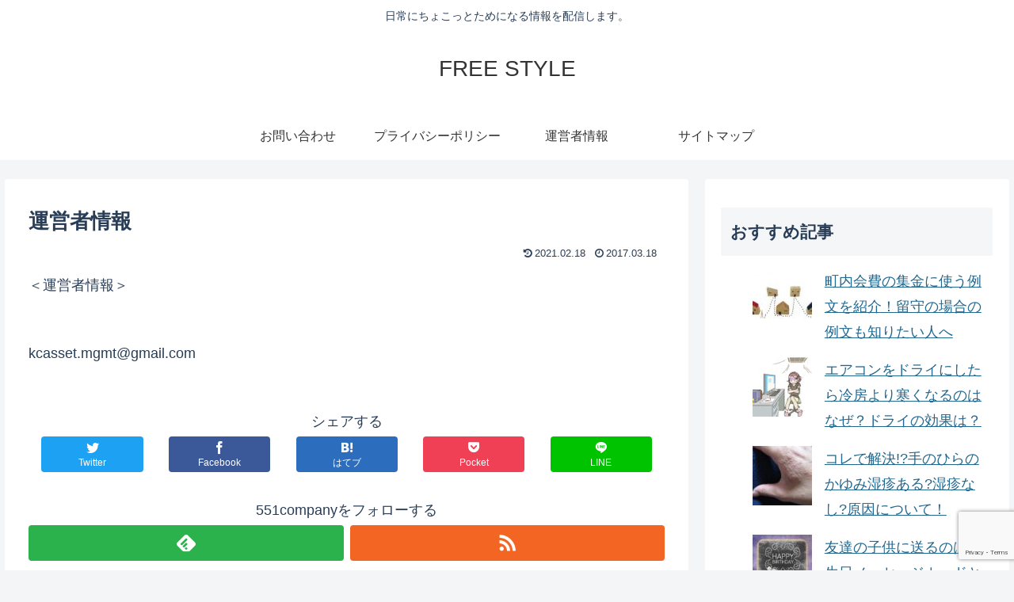

--- FILE ---
content_type: text/html; charset=utf-8
request_url: https://www.google.com/recaptcha/api2/anchor?ar=1&k=6LfYXuUUAAAAAFueqBph05FDEEnu-_IA8iLVrLoJ&co=aHR0cHM6Ly81NTFjb21wYW55LmNvbTo0NDM.&hl=en&v=PoyoqOPhxBO7pBk68S4YbpHZ&size=invisible&anchor-ms=20000&execute-ms=30000&cb=hommyntpkpmh
body_size: 48716
content:
<!DOCTYPE HTML><html dir="ltr" lang="en"><head><meta http-equiv="Content-Type" content="text/html; charset=UTF-8">
<meta http-equiv="X-UA-Compatible" content="IE=edge">
<title>reCAPTCHA</title>
<style type="text/css">
/* cyrillic-ext */
@font-face {
  font-family: 'Roboto';
  font-style: normal;
  font-weight: 400;
  font-stretch: 100%;
  src: url(//fonts.gstatic.com/s/roboto/v48/KFO7CnqEu92Fr1ME7kSn66aGLdTylUAMa3GUBHMdazTgWw.woff2) format('woff2');
  unicode-range: U+0460-052F, U+1C80-1C8A, U+20B4, U+2DE0-2DFF, U+A640-A69F, U+FE2E-FE2F;
}
/* cyrillic */
@font-face {
  font-family: 'Roboto';
  font-style: normal;
  font-weight: 400;
  font-stretch: 100%;
  src: url(//fonts.gstatic.com/s/roboto/v48/KFO7CnqEu92Fr1ME7kSn66aGLdTylUAMa3iUBHMdazTgWw.woff2) format('woff2');
  unicode-range: U+0301, U+0400-045F, U+0490-0491, U+04B0-04B1, U+2116;
}
/* greek-ext */
@font-face {
  font-family: 'Roboto';
  font-style: normal;
  font-weight: 400;
  font-stretch: 100%;
  src: url(//fonts.gstatic.com/s/roboto/v48/KFO7CnqEu92Fr1ME7kSn66aGLdTylUAMa3CUBHMdazTgWw.woff2) format('woff2');
  unicode-range: U+1F00-1FFF;
}
/* greek */
@font-face {
  font-family: 'Roboto';
  font-style: normal;
  font-weight: 400;
  font-stretch: 100%;
  src: url(//fonts.gstatic.com/s/roboto/v48/KFO7CnqEu92Fr1ME7kSn66aGLdTylUAMa3-UBHMdazTgWw.woff2) format('woff2');
  unicode-range: U+0370-0377, U+037A-037F, U+0384-038A, U+038C, U+038E-03A1, U+03A3-03FF;
}
/* math */
@font-face {
  font-family: 'Roboto';
  font-style: normal;
  font-weight: 400;
  font-stretch: 100%;
  src: url(//fonts.gstatic.com/s/roboto/v48/KFO7CnqEu92Fr1ME7kSn66aGLdTylUAMawCUBHMdazTgWw.woff2) format('woff2');
  unicode-range: U+0302-0303, U+0305, U+0307-0308, U+0310, U+0312, U+0315, U+031A, U+0326-0327, U+032C, U+032F-0330, U+0332-0333, U+0338, U+033A, U+0346, U+034D, U+0391-03A1, U+03A3-03A9, U+03B1-03C9, U+03D1, U+03D5-03D6, U+03F0-03F1, U+03F4-03F5, U+2016-2017, U+2034-2038, U+203C, U+2040, U+2043, U+2047, U+2050, U+2057, U+205F, U+2070-2071, U+2074-208E, U+2090-209C, U+20D0-20DC, U+20E1, U+20E5-20EF, U+2100-2112, U+2114-2115, U+2117-2121, U+2123-214F, U+2190, U+2192, U+2194-21AE, U+21B0-21E5, U+21F1-21F2, U+21F4-2211, U+2213-2214, U+2216-22FF, U+2308-230B, U+2310, U+2319, U+231C-2321, U+2336-237A, U+237C, U+2395, U+239B-23B7, U+23D0, U+23DC-23E1, U+2474-2475, U+25AF, U+25B3, U+25B7, U+25BD, U+25C1, U+25CA, U+25CC, U+25FB, U+266D-266F, U+27C0-27FF, U+2900-2AFF, U+2B0E-2B11, U+2B30-2B4C, U+2BFE, U+3030, U+FF5B, U+FF5D, U+1D400-1D7FF, U+1EE00-1EEFF;
}
/* symbols */
@font-face {
  font-family: 'Roboto';
  font-style: normal;
  font-weight: 400;
  font-stretch: 100%;
  src: url(//fonts.gstatic.com/s/roboto/v48/KFO7CnqEu92Fr1ME7kSn66aGLdTylUAMaxKUBHMdazTgWw.woff2) format('woff2');
  unicode-range: U+0001-000C, U+000E-001F, U+007F-009F, U+20DD-20E0, U+20E2-20E4, U+2150-218F, U+2190, U+2192, U+2194-2199, U+21AF, U+21E6-21F0, U+21F3, U+2218-2219, U+2299, U+22C4-22C6, U+2300-243F, U+2440-244A, U+2460-24FF, U+25A0-27BF, U+2800-28FF, U+2921-2922, U+2981, U+29BF, U+29EB, U+2B00-2BFF, U+4DC0-4DFF, U+FFF9-FFFB, U+10140-1018E, U+10190-1019C, U+101A0, U+101D0-101FD, U+102E0-102FB, U+10E60-10E7E, U+1D2C0-1D2D3, U+1D2E0-1D37F, U+1F000-1F0FF, U+1F100-1F1AD, U+1F1E6-1F1FF, U+1F30D-1F30F, U+1F315, U+1F31C, U+1F31E, U+1F320-1F32C, U+1F336, U+1F378, U+1F37D, U+1F382, U+1F393-1F39F, U+1F3A7-1F3A8, U+1F3AC-1F3AF, U+1F3C2, U+1F3C4-1F3C6, U+1F3CA-1F3CE, U+1F3D4-1F3E0, U+1F3ED, U+1F3F1-1F3F3, U+1F3F5-1F3F7, U+1F408, U+1F415, U+1F41F, U+1F426, U+1F43F, U+1F441-1F442, U+1F444, U+1F446-1F449, U+1F44C-1F44E, U+1F453, U+1F46A, U+1F47D, U+1F4A3, U+1F4B0, U+1F4B3, U+1F4B9, U+1F4BB, U+1F4BF, U+1F4C8-1F4CB, U+1F4D6, U+1F4DA, U+1F4DF, U+1F4E3-1F4E6, U+1F4EA-1F4ED, U+1F4F7, U+1F4F9-1F4FB, U+1F4FD-1F4FE, U+1F503, U+1F507-1F50B, U+1F50D, U+1F512-1F513, U+1F53E-1F54A, U+1F54F-1F5FA, U+1F610, U+1F650-1F67F, U+1F687, U+1F68D, U+1F691, U+1F694, U+1F698, U+1F6AD, U+1F6B2, U+1F6B9-1F6BA, U+1F6BC, U+1F6C6-1F6CF, U+1F6D3-1F6D7, U+1F6E0-1F6EA, U+1F6F0-1F6F3, U+1F6F7-1F6FC, U+1F700-1F7FF, U+1F800-1F80B, U+1F810-1F847, U+1F850-1F859, U+1F860-1F887, U+1F890-1F8AD, U+1F8B0-1F8BB, U+1F8C0-1F8C1, U+1F900-1F90B, U+1F93B, U+1F946, U+1F984, U+1F996, U+1F9E9, U+1FA00-1FA6F, U+1FA70-1FA7C, U+1FA80-1FA89, U+1FA8F-1FAC6, U+1FACE-1FADC, U+1FADF-1FAE9, U+1FAF0-1FAF8, U+1FB00-1FBFF;
}
/* vietnamese */
@font-face {
  font-family: 'Roboto';
  font-style: normal;
  font-weight: 400;
  font-stretch: 100%;
  src: url(//fonts.gstatic.com/s/roboto/v48/KFO7CnqEu92Fr1ME7kSn66aGLdTylUAMa3OUBHMdazTgWw.woff2) format('woff2');
  unicode-range: U+0102-0103, U+0110-0111, U+0128-0129, U+0168-0169, U+01A0-01A1, U+01AF-01B0, U+0300-0301, U+0303-0304, U+0308-0309, U+0323, U+0329, U+1EA0-1EF9, U+20AB;
}
/* latin-ext */
@font-face {
  font-family: 'Roboto';
  font-style: normal;
  font-weight: 400;
  font-stretch: 100%;
  src: url(//fonts.gstatic.com/s/roboto/v48/KFO7CnqEu92Fr1ME7kSn66aGLdTylUAMa3KUBHMdazTgWw.woff2) format('woff2');
  unicode-range: U+0100-02BA, U+02BD-02C5, U+02C7-02CC, U+02CE-02D7, U+02DD-02FF, U+0304, U+0308, U+0329, U+1D00-1DBF, U+1E00-1E9F, U+1EF2-1EFF, U+2020, U+20A0-20AB, U+20AD-20C0, U+2113, U+2C60-2C7F, U+A720-A7FF;
}
/* latin */
@font-face {
  font-family: 'Roboto';
  font-style: normal;
  font-weight: 400;
  font-stretch: 100%;
  src: url(//fonts.gstatic.com/s/roboto/v48/KFO7CnqEu92Fr1ME7kSn66aGLdTylUAMa3yUBHMdazQ.woff2) format('woff2');
  unicode-range: U+0000-00FF, U+0131, U+0152-0153, U+02BB-02BC, U+02C6, U+02DA, U+02DC, U+0304, U+0308, U+0329, U+2000-206F, U+20AC, U+2122, U+2191, U+2193, U+2212, U+2215, U+FEFF, U+FFFD;
}
/* cyrillic-ext */
@font-face {
  font-family: 'Roboto';
  font-style: normal;
  font-weight: 500;
  font-stretch: 100%;
  src: url(//fonts.gstatic.com/s/roboto/v48/KFO7CnqEu92Fr1ME7kSn66aGLdTylUAMa3GUBHMdazTgWw.woff2) format('woff2');
  unicode-range: U+0460-052F, U+1C80-1C8A, U+20B4, U+2DE0-2DFF, U+A640-A69F, U+FE2E-FE2F;
}
/* cyrillic */
@font-face {
  font-family: 'Roboto';
  font-style: normal;
  font-weight: 500;
  font-stretch: 100%;
  src: url(//fonts.gstatic.com/s/roboto/v48/KFO7CnqEu92Fr1ME7kSn66aGLdTylUAMa3iUBHMdazTgWw.woff2) format('woff2');
  unicode-range: U+0301, U+0400-045F, U+0490-0491, U+04B0-04B1, U+2116;
}
/* greek-ext */
@font-face {
  font-family: 'Roboto';
  font-style: normal;
  font-weight: 500;
  font-stretch: 100%;
  src: url(//fonts.gstatic.com/s/roboto/v48/KFO7CnqEu92Fr1ME7kSn66aGLdTylUAMa3CUBHMdazTgWw.woff2) format('woff2');
  unicode-range: U+1F00-1FFF;
}
/* greek */
@font-face {
  font-family: 'Roboto';
  font-style: normal;
  font-weight: 500;
  font-stretch: 100%;
  src: url(//fonts.gstatic.com/s/roboto/v48/KFO7CnqEu92Fr1ME7kSn66aGLdTylUAMa3-UBHMdazTgWw.woff2) format('woff2');
  unicode-range: U+0370-0377, U+037A-037F, U+0384-038A, U+038C, U+038E-03A1, U+03A3-03FF;
}
/* math */
@font-face {
  font-family: 'Roboto';
  font-style: normal;
  font-weight: 500;
  font-stretch: 100%;
  src: url(//fonts.gstatic.com/s/roboto/v48/KFO7CnqEu92Fr1ME7kSn66aGLdTylUAMawCUBHMdazTgWw.woff2) format('woff2');
  unicode-range: U+0302-0303, U+0305, U+0307-0308, U+0310, U+0312, U+0315, U+031A, U+0326-0327, U+032C, U+032F-0330, U+0332-0333, U+0338, U+033A, U+0346, U+034D, U+0391-03A1, U+03A3-03A9, U+03B1-03C9, U+03D1, U+03D5-03D6, U+03F0-03F1, U+03F4-03F5, U+2016-2017, U+2034-2038, U+203C, U+2040, U+2043, U+2047, U+2050, U+2057, U+205F, U+2070-2071, U+2074-208E, U+2090-209C, U+20D0-20DC, U+20E1, U+20E5-20EF, U+2100-2112, U+2114-2115, U+2117-2121, U+2123-214F, U+2190, U+2192, U+2194-21AE, U+21B0-21E5, U+21F1-21F2, U+21F4-2211, U+2213-2214, U+2216-22FF, U+2308-230B, U+2310, U+2319, U+231C-2321, U+2336-237A, U+237C, U+2395, U+239B-23B7, U+23D0, U+23DC-23E1, U+2474-2475, U+25AF, U+25B3, U+25B7, U+25BD, U+25C1, U+25CA, U+25CC, U+25FB, U+266D-266F, U+27C0-27FF, U+2900-2AFF, U+2B0E-2B11, U+2B30-2B4C, U+2BFE, U+3030, U+FF5B, U+FF5D, U+1D400-1D7FF, U+1EE00-1EEFF;
}
/* symbols */
@font-face {
  font-family: 'Roboto';
  font-style: normal;
  font-weight: 500;
  font-stretch: 100%;
  src: url(//fonts.gstatic.com/s/roboto/v48/KFO7CnqEu92Fr1ME7kSn66aGLdTylUAMaxKUBHMdazTgWw.woff2) format('woff2');
  unicode-range: U+0001-000C, U+000E-001F, U+007F-009F, U+20DD-20E0, U+20E2-20E4, U+2150-218F, U+2190, U+2192, U+2194-2199, U+21AF, U+21E6-21F0, U+21F3, U+2218-2219, U+2299, U+22C4-22C6, U+2300-243F, U+2440-244A, U+2460-24FF, U+25A0-27BF, U+2800-28FF, U+2921-2922, U+2981, U+29BF, U+29EB, U+2B00-2BFF, U+4DC0-4DFF, U+FFF9-FFFB, U+10140-1018E, U+10190-1019C, U+101A0, U+101D0-101FD, U+102E0-102FB, U+10E60-10E7E, U+1D2C0-1D2D3, U+1D2E0-1D37F, U+1F000-1F0FF, U+1F100-1F1AD, U+1F1E6-1F1FF, U+1F30D-1F30F, U+1F315, U+1F31C, U+1F31E, U+1F320-1F32C, U+1F336, U+1F378, U+1F37D, U+1F382, U+1F393-1F39F, U+1F3A7-1F3A8, U+1F3AC-1F3AF, U+1F3C2, U+1F3C4-1F3C6, U+1F3CA-1F3CE, U+1F3D4-1F3E0, U+1F3ED, U+1F3F1-1F3F3, U+1F3F5-1F3F7, U+1F408, U+1F415, U+1F41F, U+1F426, U+1F43F, U+1F441-1F442, U+1F444, U+1F446-1F449, U+1F44C-1F44E, U+1F453, U+1F46A, U+1F47D, U+1F4A3, U+1F4B0, U+1F4B3, U+1F4B9, U+1F4BB, U+1F4BF, U+1F4C8-1F4CB, U+1F4D6, U+1F4DA, U+1F4DF, U+1F4E3-1F4E6, U+1F4EA-1F4ED, U+1F4F7, U+1F4F9-1F4FB, U+1F4FD-1F4FE, U+1F503, U+1F507-1F50B, U+1F50D, U+1F512-1F513, U+1F53E-1F54A, U+1F54F-1F5FA, U+1F610, U+1F650-1F67F, U+1F687, U+1F68D, U+1F691, U+1F694, U+1F698, U+1F6AD, U+1F6B2, U+1F6B9-1F6BA, U+1F6BC, U+1F6C6-1F6CF, U+1F6D3-1F6D7, U+1F6E0-1F6EA, U+1F6F0-1F6F3, U+1F6F7-1F6FC, U+1F700-1F7FF, U+1F800-1F80B, U+1F810-1F847, U+1F850-1F859, U+1F860-1F887, U+1F890-1F8AD, U+1F8B0-1F8BB, U+1F8C0-1F8C1, U+1F900-1F90B, U+1F93B, U+1F946, U+1F984, U+1F996, U+1F9E9, U+1FA00-1FA6F, U+1FA70-1FA7C, U+1FA80-1FA89, U+1FA8F-1FAC6, U+1FACE-1FADC, U+1FADF-1FAE9, U+1FAF0-1FAF8, U+1FB00-1FBFF;
}
/* vietnamese */
@font-face {
  font-family: 'Roboto';
  font-style: normal;
  font-weight: 500;
  font-stretch: 100%;
  src: url(//fonts.gstatic.com/s/roboto/v48/KFO7CnqEu92Fr1ME7kSn66aGLdTylUAMa3OUBHMdazTgWw.woff2) format('woff2');
  unicode-range: U+0102-0103, U+0110-0111, U+0128-0129, U+0168-0169, U+01A0-01A1, U+01AF-01B0, U+0300-0301, U+0303-0304, U+0308-0309, U+0323, U+0329, U+1EA0-1EF9, U+20AB;
}
/* latin-ext */
@font-face {
  font-family: 'Roboto';
  font-style: normal;
  font-weight: 500;
  font-stretch: 100%;
  src: url(//fonts.gstatic.com/s/roboto/v48/KFO7CnqEu92Fr1ME7kSn66aGLdTylUAMa3KUBHMdazTgWw.woff2) format('woff2');
  unicode-range: U+0100-02BA, U+02BD-02C5, U+02C7-02CC, U+02CE-02D7, U+02DD-02FF, U+0304, U+0308, U+0329, U+1D00-1DBF, U+1E00-1E9F, U+1EF2-1EFF, U+2020, U+20A0-20AB, U+20AD-20C0, U+2113, U+2C60-2C7F, U+A720-A7FF;
}
/* latin */
@font-face {
  font-family: 'Roboto';
  font-style: normal;
  font-weight: 500;
  font-stretch: 100%;
  src: url(//fonts.gstatic.com/s/roboto/v48/KFO7CnqEu92Fr1ME7kSn66aGLdTylUAMa3yUBHMdazQ.woff2) format('woff2');
  unicode-range: U+0000-00FF, U+0131, U+0152-0153, U+02BB-02BC, U+02C6, U+02DA, U+02DC, U+0304, U+0308, U+0329, U+2000-206F, U+20AC, U+2122, U+2191, U+2193, U+2212, U+2215, U+FEFF, U+FFFD;
}
/* cyrillic-ext */
@font-face {
  font-family: 'Roboto';
  font-style: normal;
  font-weight: 900;
  font-stretch: 100%;
  src: url(//fonts.gstatic.com/s/roboto/v48/KFO7CnqEu92Fr1ME7kSn66aGLdTylUAMa3GUBHMdazTgWw.woff2) format('woff2');
  unicode-range: U+0460-052F, U+1C80-1C8A, U+20B4, U+2DE0-2DFF, U+A640-A69F, U+FE2E-FE2F;
}
/* cyrillic */
@font-face {
  font-family: 'Roboto';
  font-style: normal;
  font-weight: 900;
  font-stretch: 100%;
  src: url(//fonts.gstatic.com/s/roboto/v48/KFO7CnqEu92Fr1ME7kSn66aGLdTylUAMa3iUBHMdazTgWw.woff2) format('woff2');
  unicode-range: U+0301, U+0400-045F, U+0490-0491, U+04B0-04B1, U+2116;
}
/* greek-ext */
@font-face {
  font-family: 'Roboto';
  font-style: normal;
  font-weight: 900;
  font-stretch: 100%;
  src: url(//fonts.gstatic.com/s/roboto/v48/KFO7CnqEu92Fr1ME7kSn66aGLdTylUAMa3CUBHMdazTgWw.woff2) format('woff2');
  unicode-range: U+1F00-1FFF;
}
/* greek */
@font-face {
  font-family: 'Roboto';
  font-style: normal;
  font-weight: 900;
  font-stretch: 100%;
  src: url(//fonts.gstatic.com/s/roboto/v48/KFO7CnqEu92Fr1ME7kSn66aGLdTylUAMa3-UBHMdazTgWw.woff2) format('woff2');
  unicode-range: U+0370-0377, U+037A-037F, U+0384-038A, U+038C, U+038E-03A1, U+03A3-03FF;
}
/* math */
@font-face {
  font-family: 'Roboto';
  font-style: normal;
  font-weight: 900;
  font-stretch: 100%;
  src: url(//fonts.gstatic.com/s/roboto/v48/KFO7CnqEu92Fr1ME7kSn66aGLdTylUAMawCUBHMdazTgWw.woff2) format('woff2');
  unicode-range: U+0302-0303, U+0305, U+0307-0308, U+0310, U+0312, U+0315, U+031A, U+0326-0327, U+032C, U+032F-0330, U+0332-0333, U+0338, U+033A, U+0346, U+034D, U+0391-03A1, U+03A3-03A9, U+03B1-03C9, U+03D1, U+03D5-03D6, U+03F0-03F1, U+03F4-03F5, U+2016-2017, U+2034-2038, U+203C, U+2040, U+2043, U+2047, U+2050, U+2057, U+205F, U+2070-2071, U+2074-208E, U+2090-209C, U+20D0-20DC, U+20E1, U+20E5-20EF, U+2100-2112, U+2114-2115, U+2117-2121, U+2123-214F, U+2190, U+2192, U+2194-21AE, U+21B0-21E5, U+21F1-21F2, U+21F4-2211, U+2213-2214, U+2216-22FF, U+2308-230B, U+2310, U+2319, U+231C-2321, U+2336-237A, U+237C, U+2395, U+239B-23B7, U+23D0, U+23DC-23E1, U+2474-2475, U+25AF, U+25B3, U+25B7, U+25BD, U+25C1, U+25CA, U+25CC, U+25FB, U+266D-266F, U+27C0-27FF, U+2900-2AFF, U+2B0E-2B11, U+2B30-2B4C, U+2BFE, U+3030, U+FF5B, U+FF5D, U+1D400-1D7FF, U+1EE00-1EEFF;
}
/* symbols */
@font-face {
  font-family: 'Roboto';
  font-style: normal;
  font-weight: 900;
  font-stretch: 100%;
  src: url(//fonts.gstatic.com/s/roboto/v48/KFO7CnqEu92Fr1ME7kSn66aGLdTylUAMaxKUBHMdazTgWw.woff2) format('woff2');
  unicode-range: U+0001-000C, U+000E-001F, U+007F-009F, U+20DD-20E0, U+20E2-20E4, U+2150-218F, U+2190, U+2192, U+2194-2199, U+21AF, U+21E6-21F0, U+21F3, U+2218-2219, U+2299, U+22C4-22C6, U+2300-243F, U+2440-244A, U+2460-24FF, U+25A0-27BF, U+2800-28FF, U+2921-2922, U+2981, U+29BF, U+29EB, U+2B00-2BFF, U+4DC0-4DFF, U+FFF9-FFFB, U+10140-1018E, U+10190-1019C, U+101A0, U+101D0-101FD, U+102E0-102FB, U+10E60-10E7E, U+1D2C0-1D2D3, U+1D2E0-1D37F, U+1F000-1F0FF, U+1F100-1F1AD, U+1F1E6-1F1FF, U+1F30D-1F30F, U+1F315, U+1F31C, U+1F31E, U+1F320-1F32C, U+1F336, U+1F378, U+1F37D, U+1F382, U+1F393-1F39F, U+1F3A7-1F3A8, U+1F3AC-1F3AF, U+1F3C2, U+1F3C4-1F3C6, U+1F3CA-1F3CE, U+1F3D4-1F3E0, U+1F3ED, U+1F3F1-1F3F3, U+1F3F5-1F3F7, U+1F408, U+1F415, U+1F41F, U+1F426, U+1F43F, U+1F441-1F442, U+1F444, U+1F446-1F449, U+1F44C-1F44E, U+1F453, U+1F46A, U+1F47D, U+1F4A3, U+1F4B0, U+1F4B3, U+1F4B9, U+1F4BB, U+1F4BF, U+1F4C8-1F4CB, U+1F4D6, U+1F4DA, U+1F4DF, U+1F4E3-1F4E6, U+1F4EA-1F4ED, U+1F4F7, U+1F4F9-1F4FB, U+1F4FD-1F4FE, U+1F503, U+1F507-1F50B, U+1F50D, U+1F512-1F513, U+1F53E-1F54A, U+1F54F-1F5FA, U+1F610, U+1F650-1F67F, U+1F687, U+1F68D, U+1F691, U+1F694, U+1F698, U+1F6AD, U+1F6B2, U+1F6B9-1F6BA, U+1F6BC, U+1F6C6-1F6CF, U+1F6D3-1F6D7, U+1F6E0-1F6EA, U+1F6F0-1F6F3, U+1F6F7-1F6FC, U+1F700-1F7FF, U+1F800-1F80B, U+1F810-1F847, U+1F850-1F859, U+1F860-1F887, U+1F890-1F8AD, U+1F8B0-1F8BB, U+1F8C0-1F8C1, U+1F900-1F90B, U+1F93B, U+1F946, U+1F984, U+1F996, U+1F9E9, U+1FA00-1FA6F, U+1FA70-1FA7C, U+1FA80-1FA89, U+1FA8F-1FAC6, U+1FACE-1FADC, U+1FADF-1FAE9, U+1FAF0-1FAF8, U+1FB00-1FBFF;
}
/* vietnamese */
@font-face {
  font-family: 'Roboto';
  font-style: normal;
  font-weight: 900;
  font-stretch: 100%;
  src: url(//fonts.gstatic.com/s/roboto/v48/KFO7CnqEu92Fr1ME7kSn66aGLdTylUAMa3OUBHMdazTgWw.woff2) format('woff2');
  unicode-range: U+0102-0103, U+0110-0111, U+0128-0129, U+0168-0169, U+01A0-01A1, U+01AF-01B0, U+0300-0301, U+0303-0304, U+0308-0309, U+0323, U+0329, U+1EA0-1EF9, U+20AB;
}
/* latin-ext */
@font-face {
  font-family: 'Roboto';
  font-style: normal;
  font-weight: 900;
  font-stretch: 100%;
  src: url(//fonts.gstatic.com/s/roboto/v48/KFO7CnqEu92Fr1ME7kSn66aGLdTylUAMa3KUBHMdazTgWw.woff2) format('woff2');
  unicode-range: U+0100-02BA, U+02BD-02C5, U+02C7-02CC, U+02CE-02D7, U+02DD-02FF, U+0304, U+0308, U+0329, U+1D00-1DBF, U+1E00-1E9F, U+1EF2-1EFF, U+2020, U+20A0-20AB, U+20AD-20C0, U+2113, U+2C60-2C7F, U+A720-A7FF;
}
/* latin */
@font-face {
  font-family: 'Roboto';
  font-style: normal;
  font-weight: 900;
  font-stretch: 100%;
  src: url(//fonts.gstatic.com/s/roboto/v48/KFO7CnqEu92Fr1ME7kSn66aGLdTylUAMa3yUBHMdazQ.woff2) format('woff2');
  unicode-range: U+0000-00FF, U+0131, U+0152-0153, U+02BB-02BC, U+02C6, U+02DA, U+02DC, U+0304, U+0308, U+0329, U+2000-206F, U+20AC, U+2122, U+2191, U+2193, U+2212, U+2215, U+FEFF, U+FFFD;
}

</style>
<link rel="stylesheet" type="text/css" href="https://www.gstatic.com/recaptcha/releases/PoyoqOPhxBO7pBk68S4YbpHZ/styles__ltr.css">
<script nonce="XtGNkj7aPKf2vjeWh-Xc9Q" type="text/javascript">window['__recaptcha_api'] = 'https://www.google.com/recaptcha/api2/';</script>
<script type="text/javascript" src="https://www.gstatic.com/recaptcha/releases/PoyoqOPhxBO7pBk68S4YbpHZ/recaptcha__en.js" nonce="XtGNkj7aPKf2vjeWh-Xc9Q">
      
    </script></head>
<body><div id="rc-anchor-alert" class="rc-anchor-alert"></div>
<input type="hidden" id="recaptcha-token" value="[base64]">
<script type="text/javascript" nonce="XtGNkj7aPKf2vjeWh-Xc9Q">
      recaptcha.anchor.Main.init("[\x22ainput\x22,[\x22bgdata\x22,\x22\x22,\[base64]/[base64]/MjU1Ong/[base64]/[base64]/[base64]/[base64]/[base64]/[base64]/[base64]/[base64]/[base64]/[base64]/[base64]/[base64]/[base64]/[base64]/[base64]\\u003d\x22,\[base64]\x22,\x22wqvDrMKYwpPDnsKDbyk0woB/P8OwwoPDjsKaH8K+HsKGw4Nlw5lFwqXDgEXCr8KHE34WRWnDuWvCr34+Z059RnfDtS7Dv1zDq8OxRgYhcMKZwqfDg0HDiBHDnMK6wq7Cs8OjwqhXw59RAWrDtFTCmyDDsQPDoxnCi8OsEsKiWcKqw6bDtGkHdmDCqcOowr5uw6thbyfCvzgvHQZBw4F/FxZvw4ouw5vDtMOJwod5WMKVwqt4N1xfW0TDrMKMDsOPRMOtZDV3wqBUE8KNTmp5wrgYw60fw7TDr8OpwqcyYD/DtMKQw4TDrDlAH2hmccKFHk3DoMKMwqddYsKGRlEJGsOEaMOewo0BAnw5dcOWXnzDghTCmMKKw4vCrcOndMOpwqIQw7fDnMK/BC/[base64]/Cjx9LwqY0woXCk1jDpxdUw6RWwq7CiVDCgsKLV8KKwoDCsjRAwpTDmk5uZcKjbE4Jw5lIw5Q5w45Bwr9JUcOxKMOxfsOWbcOjGsOAw6XDkl3CoFjChcKHwpnDqcKoS3rDhDcowonCjMOcwp3Cl8KLLxF2wo56wp7DvzoaEcOfw4jCszsLwpxyw5MqRcOBwp/DsmgwTlVPFcK8PcOowpoCAsO0enbDksKEAcO7D8OHwpUcUsOoUMKtw5pHbybCvSnDpzd4w4VpSUrDr8K0ecKAwoo7QcKAWsKFHEbCucOscMKXw7PCosKzJk97wpFJwqfDvkNUwrzDjAxNwp/CisK6HXFWMyMIc8O1DGvCug55Ui9kBzTDoAHCq8OnOFU5w45bGMORLcK0X8O3woJewoXDulFiPhrCtCZLTTVtw7xLYwnCksO1IFnCmHNHwq4bMyA/w53DpcOCw4jCuMOew51gw5bCjghmwrHDj8O2w6DCrsOBSSpJBMOgYyHCgcKdXsOpLifCoj4uw6/CmcOAw57Dh8KGw6gVcsOwGCHDqsOUw6E1w6XDkwPDqsOPf8OpP8ONUsKMQUtdw7hWC8OLLXHDmsO+RCLCvkbDhS4/Y8OOw6gCwqFDwp9Yw6lYwpdiw6VkMFwWwoBLw6ByRVDDuMKnHcKWecK9L8KVQMOlY3jDthY8w4xAchnCgcOtJ1cUSsKPWSzCpsOqa8OSwrvDkcK1WAPDusKbHhvCicKLw7DCjMOgwrgqZcK9woIoMiHCrTTCoX/CnsOVTMKXMcOZcUFJwrvDmD5jwpPCpiJDRsOIw6kIGnYQwrzDjMOqDMKONx81XizDocKew61Mw7/DqmnCi3LCtiTDs0lYwpnDhMKuw589J8OBw4/[base64]/[base64]/[base64]/CncO0IDEPFBvDgcKgQMKwQA7CsVkEOVfCjydGw5PClAXCjMOSwpADwoMAPGhmf8Kpw74QA0d2woTCvxYLw53Dm8OLWht0wqgbw7DDucKSMsK7w6/[base64]/CgDbCq8KIw6bChcO1PsO9WBxhTcKhFQcPwqFvw7HDlj5owqZRw4MTZCXDm8KTw5JLOcK0wr/[base64]/DmsO1JELCpj4Lw6nCscKqTsKGw5tzw5rDucOIKidNccOMw5zClcOkSAo4fcO2wpZbwqXDvW7Dm8K+wq1bCcKOasO4WcKHwrnCvsOlcEJ8w6oOw4IvwpvCvlTCv8KjPsOaw6vCkQo0wqh/[base64]/UMKVwoNlw7/CuFPCkcOxw4TCs8KBw7DDicKyw6NSwo0LJsOaw4cQcDHDusKcIMKMwrxVw6TCiHDDk8KywozDtH/Ct8OTY0oZw5/CgEwGZW8OfD9nWAp2w6rDhHN7D8OPe8KTMmMAZcKywqHDng18K3XCpz8ZcGM+VmXCpmTDvjDCpDzCvsKTG8OCaMKlM8O9YMOqRFtPKkRlJcOlOn5Bw73CjcOXP8K1wqlRwqggw4/[base64]/DmsOyc8OZwpdqOMKCwq/[base64]/LnEAw49dAA5owonDh8K5JVbCrX1jCMKSE3FoU8Ouw7jDpMK/[base64]/DHonw5dOw6dSw6JIw41eVVfDl13DtnnCj0M+VsOWGngEwo8nwrvDsjfCpcOcw7FnQMKfaDnDkzXCs8K0d3LCr0/CtBUyaMOOejskTA3CjcOIw6QXwq41CMO/w7/CnUHDrsOGw4AEwp7CsXbDmAg8cE7CsHo8acKJN8KTDsOOc8OKOsOrSnjDosK1P8Ouw4TDicKyIMKmw4hsASzCjUzCknvCvMOqwqhkd2vDgS7CnnQtwrBbw5QAw6FhNzZYw6gAHcOtw7tlwolJGU/CscOBw5zDhcO5wqpGax/DgCM2BMKxcsO3w4ovwrvCrcObaMKBw4rDqHDCoRbCrBXCoUvDqsK8EXrDgAxqP33CvcOEwqDDoMKYwrrCnsOCwqbDgRhBOTlOwoXDujZuUnwqOkQUfMO9woTCsDcMwpvDj2JpwrdVZMKlBsKxwo3CtMOjCA/DpcKtU1cawojDssOhdAsgw6tiXsOfwpXDiMOJwrcDw5Zmw4fCvMKZAcK1AGEZbMK0wr8Iwo3ChsKlTcOBw6jDnW7Dk8KfV8KJZMKjw7dRw5/DgDZiw7/DtcONw4zDlVjCqcO6SMKNAGxMBDAWWQJiw5RTWMKMPMOLw7fCi8Obw7DDrQfCtsOvH2TCuXzDpsODwp9ZNDkew715w5BEw5vCksO4w5nDqMKbI8KVPXtEwq8+woZlw4MVw6HDssKGURLCusOQRW/Co2vDnRTDo8KCwpnClMOeDMK1d8OCwpg/E8OwfMKGw69wIyTDpWjCgsKgw4PDlQUsKcKGw5ZERnkMHwAsw7DCrG/CpGZxAVvDqn/CvMKvw4nChcKWw53CrjhDwq7DomTDhcO7w7XDi31gw5VIM8Orw4/Cr2kRwobDtsKuwoV0woXDgifDtF3DmkTCtsOkwq3DgArDhMOXf8O9YAfDr8O4B8KVGm9wSsOpccOtw77DjcK5a8KuwobDo8KIe8OWw4RRw6zDkcOPw7VqFz3Cl8OWw7gDdsOCXSvDrsOfAFvCtQ0bKsO8PjXCqiMwJ8KnJ8K5TcOwbE9tAiEAw7bCjnkGwps/[base64]/GsO+w4vCvSTDkE5nOcKQT2LClcKrWyU9SsOiw67DisO2MXdnwqTDhzvDsMKGwofCpcKqw4p7worCmgAow5pPwoJiw6FgcWzCicKgwrpgwrdTRB1Tw41HB8OBw5rCjhJ+NMOdT8K8OMKjwr7Dt8OcL8KHAcKHw6PCjiXDlX/CtSDCi8K8w6fCh8KGO1fDmltkVcOhwpLChHV3VSteb0tkb8Ogwop5IjAzHApMwocqw44rwopxOcKAw4gZIsOKwocGwrfDoMO6RUcXYkHCrScDwqTCl8KAHzkVwqxOc8Obw7DCswbCrzMmwoQ/PMKkRcKQeyTCvnjDnMK8w4/ClsK1c0UoSV9Hw7Q2w4oJw4fDosOTC17CgcK9wqxvMRAmw41qw6vDhcO0w7A+RMK2w4fDlS7CgQtGIcOswrZIKcKbQWnDrcKvwqhWwofCnsKaQQTDvsOywpgHwpkNw4fCh3cOTMK1KB5PaEfCssKzB1kGwq/[base64]/Dg1x4Q8OEw64DdQMcwp1Lwr8II8OHwqAvw4kjcy1dwrUaRsOawoLCgcKAw7gSdcOMw4/DusKDwoQ7QWbCtsO+T8OGagvDnnwfwoPDmWLCpExwwoLCuMKlCcKPWxLChMKow5QbLcORw43DkC45wpodM8OSRMOGw73DmsOoG8KHwpUBDcOgNMOLNWR8w4zDiRbDqybDkmTCi1vClDxgckwjUlFfwrnDpcOMwp0gUsKiTsK9w7rDg1zDu8KVw6kJEcK/WH9Tw4Jnw6gBKMOuBhYhw6EOLcK9RcOTDh7Cnkp7SsKrB2PDsGZ6AsOmWsOOwpFTNsKkUsOmXcOMw4MydwERcGbCoUrCiAXCvlN2SX/[base64]/DjR/DimbCsMKlw7Z+YsKqfsK7KsKHO8OjwqvCl8KXw7Rmw7Fhw5xAXX/DoELDlMKLacOYw4tXw6LDgVfDnMOlDW4xMsKUNcKvI3fCrsODLAsPLsOLw4R+E23DqAlVwqEwc8KyNlYWw4PDt3PDjcO/[base64]/CoibCmMOHfsOtTjvCn8KJwqnDoGsXwpdfw4FBNMKOwrE6VAvCm3Y/[base64]/BC/DhGsrwrxkbljClBXDlsO5WnttVMKUMcKXwpHDpkhew7LChBbDgQPDnsOCwpgsdAXCq8KfRCtewqgUwok2w7jCu8KEUzxlw7zChsK6w68QaVzDhcKzw77CoF9xw6nDjsKpMSRKJsO+ScOywprDiz/CkMKPwofCocONMMOKacKDUsOyw7/CoWfDjkx8w4jCpEhkfitOwoJ7cUsowrvCrFvDtsKiBcKMXsO6SMOmwqzCvcKuWMOxwo7DoMOwPsO1w5jDssKuDxzDhQ/[base64]/[base64]/Zx/DlsKDYcKFEMOhCMKSGWFOcl7Di0bDtsOuRsKIRcO4w5DCuwPCs8KKYSsSBUfCgMK6XT4CJWEBAsKNw5vDuQ3CtB3DpTErwq59w6XCmTDCpzRHZMO+w7jDqk3Dn8KaNhDCvCBswq/Di8OcwpFhwqQ2WsK8wpbDk8Oye0xScRDCnwwKwrUTwrZzJ8K/w7XCrcOuw4UOw54+f35GUmDCo8KlfxXDgMOhAsKDUirDn8KSw4jDtMOMEMOOwp43bjMMwqfDiMOFXk/Cg8O7w5TCgcOcwp0VdcKiRlhvB09sKsOiV8KQZcO+WiTCjxnCvMK/[base64]/CqsKwMA88wqzCikLDgsO3PsKoKkVeUcOhdcK/w7vCvyDCi8K/GsOTw6fCo8OLw71OPlTCgMKow79Nw6XDocOFHcKnS8KSwo/Dt8OQwpUqSsOYYsKXfcO1wrgBw71jGRpVXj/CscKPMULDmMOew5pAw7/DpMO3FGrDtl8uwpvChlhhNFI7ccK8VMK2Uk1Rw63Ds2F7w7TCgh4CJsKSdVXDjcOgwoA5wo9XwosJw5bClsODwonDtkrDmmw9w6leYMOuYUnDhcOMH8OtNQjDrhs6w4/CkH7CqcKkw6rChnN5AS7CmcKGw5lxXMOQwoldwq3CrCHDgjgmw6g4w4cJwoDDpS58w6QoE8K1ZA1maibDhsOPeBzDtMO/wq8ww5YswqjDtsKiw7RsLsONw6U4dCvDscOpw6t3wq0CcMOowrdlKcK8wp/[base64]/[base64]/ClWhaYFMVMCHCqcK9ORfDvhlcU8OXCcOmwoUVw7DDicOPLmV/a8KqIMOBQcOUwpQOw6rDo8K7JsKRHMKmw7UyXT9Iw7omwqQ1fDgKQVbCjsKuLWzDjcK6wo/CmQ7DpMKDwqXDpRdTcxEow63DncO1Czdcw6QYNBx9WyjDmCh/wpTCksOxQ0k1XDA/w4rDu1PCoyLCvsODwo/[base64]/EUtjVm9Swr90wpDCiTMpw4Iiw4odw6kiw5sWw48Qwr46w5HDjBnCgxVqw4zDik9hEhgGflU4w59FEVBcbzjDmcOcw5jDjmLDl0/[base64]/DmMKmc8Kvw5NvMMKBBMKFwpU0wq4hTsKBw6EkwoHCo1YKU39ewp3Dq3XDp8KGEFrChsOzwpAZwpfCiQHDozknw59UAsKdwpJ8wqA8dDLDjcO0w7F0wprDqn3Dnm8sGEPCt8OpKABzwogewrd4QRvDmh/DjsKIw6Y/wqjChWoFw4cQwph7FHHCrsKEwr46w5pKwqBlwoxWwpZkwqY/bwE+wofDuQPDs8KhwqXDoU85OMKmw43DjcKGGnwtOSPCo8KmYinDn8O1QcOwwq3DuCZ2GcOlwrcnBMK5w6heVcORP8KVRl4twofDjMOewo3Cg0sJwoZFwqbCtRnDhMKCQ3lkw5Zdw4kXAi/Dl8OCWG/CqxomwpABw7A0acOWTC03w5LCk8KhPMKEw4RawpBBTCsNUB/DgX4WL8OGa2jDmMOkRMK7f01RD8KeDMKAw6XDnTDCn8OAwqc3w5ZpCWh6w6fCiQQ0d8OVwpwfwq7CpcKfS2kHw5zDvhxBwq3DpzpyJG/CnS3DusK+ZgEPw4jCuMKuw5MQwoLDjXzCrlbCqV7DrlwofhHDjcKuwqxTLcKlOkB4w4MRw5cawrjDqSkoQ8ODw63DpMKDwqDDusKZM8KwE8OlWcO9P8KaGsOaw4vCk8OVOcKTR0VDwq3ChMKHBMKVe8Ozai/[base64]/TyxAwq/DgcOCBsOuw7bDvSg/GcKUZlzDrVrClGYZw48IJ8OtGMOYw6/CpDXDrmgXNMOVwqlhcsORw7/DocKewoo3MH8rwq/Cq8OwTCVabGLCpDoAZ8OGXsKOBQBXw4LDn1/Du8OiUcObXcKfFcO4SMKeB8OUwr0Twrg7PVrDrD4eHkvDpwfDhF4swqEwAS5ORx0+NS/CnsK2dsOdIsKsw4TCuwvCuybCtsOmwoXDnzZow6jCnsKhw6QkIcKmRsOywrvCmBTCnRbCiyFVOcKJblvCuglhBsOvwqoUw4lwX8KYWGoww7jCkRRBQThAw67DosKYeBTCgMOUw5vDk8OSw75ANWJLw4/DvsK4w70DOMKjw6HDgcKiBcKdwqrCocKUwqXCkmEQPMKvwqtuw7hROsKIwobCgMK4EC3CgcORayLCg8KOPx7CnsKYwoXCtmvCvj3CjsOQw4dmwrvCmcKkByPCjATCrSDDqsOPwo/Dq0zDokEAw40QAsOcAsOPwrnDo2bDlVrDqynDsSB8HXMhwpw0wqLDgigeQMOzL8O7w4dvbTUAwppAb3TDrzPDpMOxw4LDgsKIw64owpZ2w4h/asOaw6wLwoHDtcKlw7YCw67Ct8K3csO3fcOBO8OtEhkZwrJdw5V4OcOVwpkAAR3DvMKAFsKoSzDDn8Oswr7DgATCmcKWw6RLwrcLwp0qwoTDpyo7O8K8cVx3H8K/w7opLhYYwpvCuB/[base64]/OBB1A8OTw6N/[base64]/CrkByX2bDn8KyAzzDk8K0Fh7DvsKbWUzDox/DnMOzJn3CujzDrMKbwqd+YcOuABVJw5NDwpjCpcKvwpVwAgMww6TDkMKrC8OwwrnChsObw55/wpQ1PQlJOF3Dn8KqaH7DsMOewozDmUnCoA/[base64]/[base64]/Dq1PCnWQkw7HCrsOawqJUODbDucOIwroJAcOXQMKuw5UPIMKbbEk7VinDpMKQRcOdNMOoLRJaVcOqHcKaW3k4AivDtsOMw6l4BMOhZVQKPDd1w6/[base64]/[base64]/DgTJUw5toH2QRw5/CqUAHwqHDp8ODDMOzwo7CpHfDgTwjw4/[base64]/[base64]/w6HDgVDDqMK9w4XCkntwdcKLwrwDX8O7woXClioqJU3DshVjw6XCmsOKw6ENa2/CnzVawqTCn2MlexzDtEE0fcOswrY4UsOQbXdrw4XChcOyw5/DusOnw7nDgGnDlsOSw6vCkUzDk8Ofw4zCgMK/w49TFyXCmsKzw77DjcKaBxE4NF/DkMOHw5JEcsOkd8ODw7ZMYsKaw5x/wrjCvsO3w4zDssOGwpbCh03CkyPCqADDgcO7V8KndcOtaMKswq7Dk8OUC03Cq0RKwr4fwolLw57CusKIw7ktwr7Cs342c3Q/wqIyw4/DuV/CgEVbwpXCjwFUCWPDi1N2wqDCrRbDvcOLRW1AK8O5w4nCjcKMw6RBEsOYw6jCsxPCniDDqHBhw6RnNgd5w6VNwqpYw6kTPMOqcGHDqMOaRiHCkHXCqirCpMK7Dggpw6TDnsOsCybDk8KsbMKLwqA0bcOaw68ZbWVxewkCw4vCk8OpZMKrw4rDs8O/O8Olw5xLMcO3CU3Cv0fDv2zDhsKywqzCmRckwo8fScKDMMK8NMK5HcOERTbDgcOIwqoHIg/[base64]/DqEnChcOMFMOzEQDDlwDCkSvDp8O5w47Cl8KUwojDgDcXwq/Cs8KTAsKbwpIKQcO/[base64]/[base64]/Csm/DrR5/AwNDEcOUw6bDl8OABsKLR8O1SsOPTwdfWSpyAcKpw7kxQyfCtcKBwqfCvH17w6fCtnJ1K8KmXgHDlsKBw6zCoMOiTxhGEsKNeyXCtw8Fw6bCtMKlEMO6w4zDhQTCvCrDgWfCjA7CrcOcw4vDuMKjw5kmwqHDjVbDpMK7JDArw5obwoHDkMOBwo/CosO8wqFIwpfCrcKhBGrCn2fCkE9aCcOxQMOwH3lkHRvDimcVw5IfwonDk2Iiwo4Bw5VLIjHDsMKtw4HDu8OEVsKmP8KOcQ7DiAjDhRTChsK/d0rCncOGTAEfw4TClVLCucKTwoDDqjTChAQZwowEF8OmVHFiwqEKNnnCicKtw6w5w5oUfCzDlF9owo12wovDq2/DuMO2w5hOIx3DqTjClMKbDsKfwqZxw6YbCcOmw57ChHbDiyXDqcOaTsOCUSXDlBN1BcKVD1Mtw7zCkcKlCRDDvcKKw5VPSTDDk8Kfw5XDqcOfw45wMljDjAnCq8KNEixAM8O3H8Kmw6zCisOtA3MBwq0Jw6TCqsOmWcKRUsKFwoIgVAXDkCY/[base64]/CsAjDvgnDmsKUw6IuXMOAIcKfw5hNf0/[base64]/w7bCsBlFFMO/w4TCmcO5woHCl23CssOGPQNRYMOZNcKkCiB1Z8OhJwbCi8KYAhEFw5wAZxdnwqPCgsKZw5zDksKfHHVKw6ENwrIiwofDmz8pw4Mzwp/DucKId8KDw5jDl2vCgcK6YjgUW8OUw6HCqScLOhfDm2bDgwlnwr/DocKySj/DvR4xLMO1wpbDs0vDm8OhwpdfwrpCKEBxFH1Sw5LCoMKHwqsfDWPDvD/Di8Ofw7DClQPDrMO4LwbDrMKxHcKhTMKzwr/ChRPCl8Kvw63CiRfDm8OXw4/[base64]/CmsKdGGU0wonDs8OUwr7ClhrDiMOxJQhiwoNLUisZw7TCn00EwrAFw7dAVMOmLwEVw6tkFcKLwqlUNMKAw4PDnsO0wotJw4XCscOuGcOHwovDp8KRNcOyZ8ONw6kWwqjCmjRPH1nCljwiGRfCkMKEw4/Ch8ObwpzDg8Ohw4DCoQxQw6HDosOUw6PDsGEQJsKcX2sDVRjCnDTDvkHDssK7EsKjOCg2K8Opw799b8KcM8OLwrg+McK1wqLDuMK+wpAgQEA5fGkrworDjw1aJMKHfFvCl8O3WxLDqwHClMOIw5R/w7/DkcOJwoAuU8Kaw40pwo3CoU/CiMOGwoQ+OsOdJzTCm8OQYDwWwoJ1GTDDu8KRw5PDjMOLwo0MbsKFZyUuw68qwrRow4DCklELd8OQw4vDo8O9w4jCnsKRwpPDjS4Iwq7Cr8Oiw6h0KcKzwpRYwo7CtibCkcK4wq/DtyUbw6EewpTCkiHDq8KpwqZCI8KgwoDDuMOgKALChwRZwpnCn2pBW8OHwppcaGfDlcKDdkvCsMOkdMKLFcOvOsK/einCvcOJw5/Cl8Kew5PDuB1lwqo7w5UUwrxMRMOwwrk2e1bCisObVznCpAcRFgMwVBnDssKOwprChcO7wrTCpk/DmxBAPDHCmlZ2E8KRw6DDmcONwovDosOEC8O1XQrDgMKlwpQlw6d+SsORXsOJC8KHwoJLRCUacMKdW8O/w7bCgmt2e27DvMO5Zz92dsO0TMOtABFMN8KFwqNyw7pJFE/Ch2ULw6jDgjpMIW5Hw6nDp8KcwpIKKUvDpcOgwos0ahNbw48Ow49XB8K1bSHCvcOOw5jCpR8GVcOHw7Iew5ZDZcKrIcO4wpZcTT1GGsOhwobDsgTDnxcxw5IJw5vCusKlwqtrYxbDo1tUw4sswo/Dn8KeOUgRwrvCtG06IlwCw7fDosOfcsOcw7LCvsOIwrvDrcO+wrwPwqVvCy1BEsOuwqPDtysZw6HDpsOQPMKSw4fDgsKXwofDr8Oywo3DssKqwr/CrTvDk2nCvsKdwoBiX8O/[base64]/[base64]/Ck8Ouwq/[base64]/wqzDtmDDg23Dkj3CnUQjw7DCn2gaNMKweSjDicOqX8Oaw7/CkAcZVcK5I3bCpmTCpAsTw6dVw4/CoA3DmVbDs3TCgGl/U8OJHsKGIsK8flLDk8KmwqsHwoXDscONwrzDocKsw4rCmMK2wr3DssO5wpsjb20oU1XCmMONJGVTw55jw5o8w4DChw3ChcOLGlHCl1bCnQ7CmENnSA/Ciyl7L2wpwrUhwqc3USvCvMK2w7LDq8OAKD1KwpJ0GsKmw7UDwrlhDsKQw6bCtE8jw6l1w7PDmQI0wo1owq/[base64]/DoRN3HsODwopsw6PDi0zClsOKwrDDl8KWP1PDpsKNw6A+wojDksKywqoUdcKPA8OpwqPCuMOAwqltw4gUOcK0wqfCm8O9DMKdw6gOE8K8w4tpSjjCqxzDmsOUKsOZQ8OKwr7Dtj8eQMOUXMOow7Jkw4MIwrYQw5s/NsOPbDHCuU84w5MSLXpnV2LCicKSwqsmZsOBwqTDh8KPw5ZWAiFKPMOew4duw6R2OSwFR3vCucKILHrDs8O8w4ULFRXDjcK2wqjCpGrDkAPDksKJSnLCsyM9HHPDgcOjwqzCisKpYcO7EXx+wqEDw5zCjcOrw7XDvC4dcEJkABtIw4NWwq8Uw5IXBsOUwol8wpgVwp/CmsOuIcKZAjdmTTjDiMO4w4gKU8OXwqIycMK6wpZlPMO2E8O0cMOxE8KcwqfDoAHDvsOXeElrfcOjw6Bhwr3Ck1BtBcKhw6UXfT/CriMDLkdJXijDrMOmwr7CuX3CgMOHw4Qcw4UZwpEXNMONwp9+w4UVw43Dk2McB8KFw7gGw7kNwqvCoG0qMFzCi8O3fxU5w6rDsMO+wqXCnFzDq8K+ED0mEExxwr8IwoPCuRrClXs/[base64]/CqGIOw6omwoZKwrvCkcOTw5XCkSBVw5k/P8KLHsKnScKwSsKyURLCiwAacAhBw7nCl8OPPcKFHFLCjcO3X8O8w6Mow4XCgy3DnMOXwrHCkTvCnMK4woTCgnbDpmDCpsOsw77DsMOAD8O/McOYw6NrMsOPwpsOw4PDssK6RsO8w5vDv21Zw7/DnDEAw5QowpPCiQ42wpDDhsO9w4t3bcKccMO5WBLCqyZ5D0ISG8OwZsKMw7YLORXDqgnCtV/DpMOjwrbDtQobw4LDlibCoD/CmcOiE8KhUcK1wrPDp8OfWcKaw4jCvsO8NcKww4FiwpQIDsK5GsKPU8Oqw68nBQHDiMO/[base64]/DqiV3NyMsYjVuwo/Ci8KnGsKqa8Ktw4DDrjjCnHfCoQFiwpVow6nDujxZPBN5AcORfCBKw7nCpEzCt8KKw4dawozChMKAw7zChsKcw69/wozCq1BywpnCucKiw6DCksOfw4vDlTIkwq5xw7rDisOkwrfDuXzCksKaw5t/DT4zOkfDolddIQrDkCnCqgJVL8OBwojCo3fCp2doBsKfw5BpBsKvJiTCi8OZwqNVMMK+PxbCp8Kmwq/[base64]/[base64]/Kg5vIsOFwqN/w7pVAjcyFCVKZsO8w6sIIQQgV1DChMO/IMOswqfDv2/DgsKbZxTCvSzCjlodXsOvw6I1w5jCisK0wqBLw4F/w6oQFUYZD3wOLnXDqsKgcsKvXXAIMcOQw74mb8Oew5pkQ8KBXDtuwrAVEsOPwq/[base64]/Dr8OXwqnCnQvCpFY9w5VaKsKsCcOBcsKnwoMDw4bDv10ww4cGw47CkMK2w7g2w5ZdwqTDkMKaXTtVwpEwOcK2YcKsX8OTRwTDjhchCcO0wrjCrMK+wqoIwoFbwqdJwqY9wp4CcwTDgw94ZB/CrsKYw5cFH8OlwoQIw4vCh3XCszcKworCvcKmwp54w4E2AsKPwo0lE15BUsKhSk3DsD3CvMO0wrY/woR2wp/CglDCsU4hQ0Y9CMOmwr3DisOHwot4alwgw4QePyzDh3sfe2dDw4hZw5AnDcKqYMOULGHDrcKBasOIGcKOYWnCmglvKx4Ewr9QwqQUMlcrOlwSw7zCr8OUNsOWw4rDgMOTQMKYwrTClBEDU8KKwoEgwrBZeWjDjVzCjcKBwoXCl8K1w6rDvFYOw4XDvXtxw4M/QX1Jb8KoUMOQNMOvwo7CgcKqwr3DkMKuAVhvw5ZHE8O0wo3CvW8KTcOGR8OmZMO5wojCk8OHw7PDtz0FR8KoOcKEe3hdwoHCvMK1M8KAVcKgUDESw7PChHApKFYuwrjCggnDtcKgw5HCh2/CtsOQLB3CocKhMcKiwovCskpNcsKnMcO1fMKkCcOPw5zDg2LDvMKzISYCwoUwIMOSCi4/GMKxcMKmw4DCusOlw4TCoMO/VMODZyICw7/CtsKUwqs+woLCrUTCtMOJwqPCsn/CsxzDgFIKw5/DrG5Sw7PDsgvDtVt0wrHDpELDqsOtf0XCqcOowq97VcK2OWEvP8KRw6Blw7DDosK9w4DCiTQBf8OZw6DDhsKSw75WwrQyXMKIfVPDgm/DkcKOwrPCoMKRwqBgwpDDvVzCryHCisKAw55AR2xdflXCjmnCiQ3CtcKhwpnDkMOKGcK+bsOvwqdTAcKOwpcfw4pkw4MawoFnYcOfw7bCl2/DgcK5MmEdOMOGwo7DmBx7wqVCc8KWEsOjdy/CgVZMM2XClTdlw5MBe8KoUsOXw6XDsmjCiDjDosKtSsO1wqzCiHLCq1LCjHDCpDd0L8K4wrnCjgUJwrkFw4DCiUFEJXJpRgsiw5/[base64]/w44uOMKNUMK9ewpTW8KrwpfCpzfDhUdvw4VTD8Kaw7bDncOyw59ETMOTwobDnm/Cvm9JbjEvwrx/U2fDs8K4w5VpbxR8YQYLwrdww54mI8KSARl/wrRnw6tAW2bDvMOewrJ1w4bDrk1sXMODQ3t9ZsOJw4nDvMOKe8KBQ8OfUMK7w783AmtawohHfF/CuUHDpMKmwro8wpkvw7snJg/ClcKjdhE6wpfDncKHwoQowpbDlsOkw5ZBLiUmw4NDwoLCqMKzcsOuwqxxdMKEw6RNPMOFw7lTFhHCsEHDoQ7Cl8KOEcOVw53Diz5Sw4gWw58ewr5dw5Vkw7B+w6tWwrrDtjzDiCfDhwfDn1UFwqV/HsOtwoREFWVbOR1fw5V/[base64]/DvUDDv3zDsirCiMO+KTpbwq1aw6vDqMK4w6rDqUHCgsO4w6vClsOIeTDCoxXDoMOyfcOgcMOLQMKzf8KPw47DqMOew4peIWzCmR7Ci8KbYcKdwqDCvsOyG3ciQ8Okw59qdkcqwo1jGD7Cl8Ole8K/[base64]/[base64]/Cv3hGNmXCqsO2GGbCrnLDlsOyAiNhDV3DtEHDi8K2Ij7Dj3vDkcKofsKKw5Y7w7bDpcOuw5Iiw5jDsFUcwq/CshTCmgnDucOXw6RecjHClMKFw5rCmCbDlcKiC8KAw4o9CsO9NFHCkcKbwpTDjGLDnHlGwoJtOGQ4LGF4wosLwrDCv3xIP8KRw5RmU8Kyw7DCrsObwoDDrCpiwo0Gw4oAw5xCUwLDsgsJDcKHw4/Dnh3DkEZBHk/[base64]/CgAvCr8OlwrB9w4cffGMdwrswKW4aQ8KuwprDhgjCisO3HsOZwoV4wrbDtUdFwpPDqsK4woRKC8OVQcKjwpBGw6LDqMK2JsKMLQYAw6E1wrfCucOoesOww4fCn8KswqXCjQogGsKTw4EWZz40wqrClRXCpSfCkcK2DE7Chg/Cu8KaJzp6bhgLXsKBw7d+wrxfLw3Dv1s1w4rCiCIUwq7CpRLCsMONfCdSwqQLflQzw5tiQMOXb8K/w4NGCMOyNg/CnXcJEzHDjcOmD8KDFnoqUSDDn8OvMUrCkU3CiF3DlFojwrTDjcOPZsK2w7LCg8Ovw4/DsGogw7/CmQPDv2rCoztkw5Bnw4TCv8Otwr/DpMKYacKOw5/[base64]/DmhQbeD5Mw6ImCcKlwr/CvMOkwr7DhsKYw4M+w4ZKw79owosbwojCjFbCssK2NcKsSWpiecKMwoV5Z8OMLgpURMOtaj3Cpzkmwod4Y8KNKkzCvwjCtsK+FMK8w6nDpiLCqTbCgQwkFsOXw7bDnk9LHE3ChsKWCcK8w70Ew6l8w6PCvsKBDz4/[base64]/DuMKqw5pdc2XDrmUlw7t/HMK8wpLClnxDw5ZKfcKRwosnwoZ3UTtpwpsxHBgBFijChMOtw5Ukw5vCiHlFB8KgfMOEwrpJBj/[base64]/[base64]/KRVGHhwUbcOaXioCNsKydMOlE3QMEMKrwoHCk8O0wp3DhsK2ahDCsMKTwprCgygGw7Vcwo7DqxrDjl/DusOpw4vDukcAWU9OwpRLEyvDoHnDgFBhKUtgHsKoLcKTwojCv2VmMBTCu8O0w4jDgjHDm8Klw4LCkTx1w5VjQMOYVwdUUsKbeMKjw57DvgfCglF6dXPCt8ONOEMEDAVlw4/Dg8OWFsOlw6Y9w6wRM2J/[base64]/DlMOOwo3DksObw5vDmMOcBcK9W2LCjU/DicKtw6/CksOTw6/Cp8KXJcOvw4UicGZoKkPCt8OqOcOVwpJZwqNZw7zDhMK/wrQkwoLDgMOGZsKbw4cyw6xiEcKjYwLDvSzCqFkNw4LCmMKVKnTCowAfHmzCu8KkMcO3wrlUwrDDh8ONendII8O5ZXtSecK/XmDDpH8xw43CkDR3w4XCu0jDrDIkwpI5wofDg8KpwoPCjgUDdcOuXcOINgVLAT3DmDzDl8KmwrHDtGpjw6TDqMK3H8KraMOPR8K/wqnChGzDvMKbw491w5kxw4rCg3rCuGAtO8OqwqTCpMKEwpNIOcO3w7/Cn8OSGy3CvhXCpCrDs3svUBLDtsOzwo9Ufm/[base64]/X3tgwoPCrybCmMKywqvCvsKDEMOjwrHDtBtCw4TCsVoHwp/[base64]/wrfCmybDmw/DpwPCp2clACVVLMOpThzCrMK4wr1CNMKIIMOyw6XDj2zCpcKBCsKsw7dDw4UkPzddw4dbw7FuOcO/eMK1XkZ4wpDDp8ORwo/ClcOCHMO3w6LCjsOdSMKqCVLDvSrDt03ComjDk8OwwqjDkcKLw7/CkyYePi8tIMKvw6LCsitTwopOQBbDuyHCpsORwqPCiBrDsFnCsMKtw47DncKEwo3DiCUmSMOXScKyBhfDlgvDknHDiMOdZSvCsx5swrlSw5rDvsKHC05+wr8/w7PCk1HDhUjDmgvDp8OlbgfCrm0oH0Q1wrdFw5zCgMOxdRBaw4szSEkoRkwKAxnDm8Kqw7XDnQ3DsG1gNwpbwo3Dg3LDux7Dm8OkJR3DssO0eBfCq8OHFHcFUj16JCl5JkfCogN1wrAcwqcPNMK/A8KbwqjCrCVABcKATHbCssKmwovCucO0wpTDh8O8w5PDuxjDuMKnKsKWwqt7w4XDhUPDjELCoXIqw5htZcO8C2jDoMKAw6NHc8KlBF7CnBIEwr3DicKYUsKjwqxlBMO4wpx7ZMOmw40WEsKaF8ODPT5hw5LCvznDr8Ogc8Krwo/CvsKnwoBnw4DDqFvCq8OvwpfCumbDgsO1wrR1w4PClQlVw6hgXl/DvcKEwpDCmC4cW8O7TsKvciV0PB/DtsKbw7/CicK9wrFSwr/[base64]/Di18uworCiRzDr8KhIcO6KUVgwrHCqn4mwqVgFcK1DkLCscKFw74jwoPCncKJVMO5w5NEOsKGF8Krw7gfw7BTw6nCqcORwpYvw7fCscK2wq/DhMKbQcOvw7UVSHdRVMKJFXrCun7Co2/DucKuRw0fw7okwqgGw7fCgXdjwq/[base64]/wqAewqnCscKrQA/DocOEwq1/AXbCuDFKwqTDsXnDnsO2CsO6dsO5JsKX\x22],null,[\x22conf\x22,null,\x226LfYXuUUAAAAAFueqBph05FDEEnu-_IA8iLVrLoJ\x22,0,null,null,null,1,[16,21,125,63,73,95,87,41,43,42,83,102,105,109,121],[1017145,623],0,null,null,null,null,0,null,0,null,700,1,null,0,\[base64]/76lBhn6iwkZoQoZtZDzAxnOyhAZzPMRGQ\\u003d\\u003d\x22,0,0,null,null,1,null,0,0,null,null,null,0],\x22https://551company.com:443\x22,null,[3,1,1],null,null,null,1,3600,[\x22https://www.google.com/intl/en/policies/privacy/\x22,\x22https://www.google.com/intl/en/policies/terms/\x22],\x22P5qfqvmpQ00PTN4RXuMMvBTScaFpsQvavXUddFu7Gac\\u003d\x22,1,0,null,1,1769069169399,0,0,[214,95,222,84],null,[207,109,177,59,5],\x22RC-T4Gow69BLkR1pA\x22,null,null,null,null,null,\x220dAFcWeA4dZRrGNPcI8IfOtGstbnmUDXeZLM8prw03aqB8iKaxQ9217Mk3ZoUBiI2oCesdgsAInwfGlw1r2Dbz_hdHTpCtm09Ndg\x22,1769151969366]");
    </script></body></html>

--- FILE ---
content_type: text/html; charset=utf-8
request_url: https://www.google.com/recaptcha/api2/aframe
body_size: -272
content:
<!DOCTYPE HTML><html><head><meta http-equiv="content-type" content="text/html; charset=UTF-8"></head><body><script nonce="DjoM5n0DUFlFf1rJfdwm1w">/** Anti-fraud and anti-abuse applications only. See google.com/recaptcha */ try{var clients={'sodar':'https://pagead2.googlesyndication.com/pagead/sodar?'};window.addEventListener("message",function(a){try{if(a.source===window.parent){var b=JSON.parse(a.data);var c=clients[b['id']];if(c){var d=document.createElement('img');d.src=c+b['params']+'&rc='+(localStorage.getItem("rc::a")?sessionStorage.getItem("rc::b"):"");window.document.body.appendChild(d);sessionStorage.setItem("rc::e",parseInt(sessionStorage.getItem("rc::e")||0)+1);localStorage.setItem("rc::h",'1769065570445');}}}catch(b){}});window.parent.postMessage("_grecaptcha_ready", "*");}catch(b){}</script></body></html>